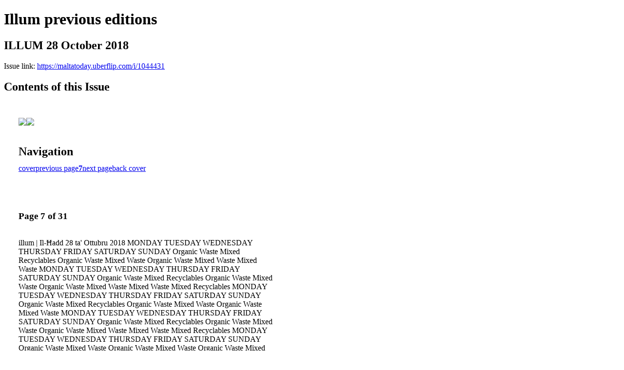

--- FILE ---
content_type: text/html; charset=UTF-8
request_url: https://maltatoday.uberflip.com/i/1044431-illum-28-october-2018/7
body_size: 8641
content:
<!DOCTYPE html PUBLIC "-//W3C//DTD XHTML 1.0 Transitional//EN" "http://www.w3.org/TR/xhtml1/DTD/xhtml1-transitional.dtd">

<html xmlns="http://www.w3.org/1999/xhtml" xml:lang="en" lang="en" xmlns:og="http://ogp.me/ns#" xmlns:fb="https://www.facebook.com/2008/fbml">
    	<head>
                    <link rel="icon" href="" type="image/x-icon"/>
            		<meta charset="utf-8">
				<meta name="description" content="" />
		<meta name="keywords" content="" />
		
		
		<title>Illum previous editions - ILLUM 28 October 2018</title>
		
		<meta itemprop="image" content="https://content.cdntwrk.com/files/aT0xMDQ0NDMxJnA9NyZ2PTEmY21kPXYmc2lnPTA4MmExOWE4Y2I2NWM5YWI4Y2I0Mzg2M2Y3NmUzNzEx/-w-450-80.jpg"><meta property="og:image" content="https://content.cdntwrk.com/files/aT0xMDQ0NDMxJnA9NyZ2PTEmY21kPXYmc2lnPTA4MmExOWE4Y2I2NWM5YWI4Y2I0Mzg2M2Y3NmUzNzEx/-w-450-80.jpg"/><meta itemprop="image" content="https://content.cdntwrk.com/files/aT0xMDQ0NDMxJnA9OCZ2PTEmY21kPXYmc2lnPTg3MTJlNmRmNTZiZTdlMDk0YzU5MGVhMWRjMzU4NDJi/-w-450-80.jpg"><meta property="og:image" content="https://content.cdntwrk.com/files/aT0xMDQ0NDMxJnA9OCZ2PTEmY21kPXYmc2lnPTg3MTJlNmRmNTZiZTdlMDk0YzU5MGVhMWRjMzU4NDJi/-w-450-80.jpg"/>	</head>

	<body>
	    <h1>Illum previous editions</h1>
<h2>ILLUM 28 October 2018</h2>

<p></p>
<p>Issue link: <a href="https://maltatoday.uberflip.com/i/1044431">https://maltatoday.uberflip.com/i/1044431</a></p>

<h2>Contents of this Issue</h2>
<div style='float:left;clear:none;margin:30px;width:960px;'><div class='issue-img-wrapper'><img id='issue-img-1' src='https://content.cdntwrk.com/files/aT0xMDQ0NDMxJnA9NyZ2PTEmY21kPXYmc2lnPTA4MmExOWE4Y2I2NWM5YWI4Y2I0Mzg2M2Y3NmUzNzEx/-w-450-80.jpg'/><img id='issue-img-2' src='https://content.cdntwrk.com/files/aT0xMDQ0NDMxJnA9OCZ2PTEmY21kPXYmc2lnPTg3MTJlNmRmNTZiZTdlMDk0YzU5MGVhMWRjMzU4NDJi/-w-450-80.jpg'/></div><h2 style="clear:both;padding-top:20px;margin-bottom:12px;text-align:left">Navigation</h2><div class='btn-group' id='navigation'><a class="btn" title="Illum previous editions - ILLUM 28 October 2018 page 0 " href="https://maltatoday.uberflip.com/i/1044431">cover</a><a rel="prev" class="btn" title="Illum previous editions - ILLUM 28 October 2018 page 6" href="https://maltatoday.uberflip.com/i/1044431/6">previous page</a><a class='btn active' href='#'><strong>7</strong></a><a rel="next" class="btn" title="Illum previous editions - ILLUM 28 October 2018 page 8" href="https://maltatoday.uberflip.com/i/1044431/8">next page</a><a class="btn" title="Illum previous editions - ILLUM 28 October 2018 page 31" href="https://maltatoday.uberflip.com/i/1044431/31">back cover</a></div></div><div style='float:left;clear:none;text-align:left;margin:30px;width:550px'><h3> Page 7 of 31</h3><p><div style="max-height:300px;overflow-x:hidden;margin-bottom:30px;padding-right:20px;"><p>illum | Il-Ħadd 28 ta' Ottubru 2018

MONDAY TUESDAY WEDNESDAY THURSDAY FRIDAY SATURDAY SUNDAY
Organic Waste
Mixed
Recyclables
Organic Waste Mixed Waste Organic Waste Mixed Waste
Mixed Waste

MONDAY TUESDAY WEDNESDAY THURSDAY FRIDAY SATURDAY SUNDAY
Organic Waste
Mixed
Recyclables
Organic Waste Mixed Waste
Organic Waste
Mixed Waste
Mixed Waste
Mixed Recyclables

MONDAY TUESDAY WEDNESDAY THURSDAY FRIDAY SATURDAY SUNDAY
Organic Waste
Mixed
Recyclables
Organic Waste Mixed Waste Organic Waste
Mixed Waste

MONDAY TUESDAY WEDNESDAY THURSDAY FRIDAY SATURDAY SUNDAY
Organic Waste
Mixed
Recyclables
Organic Waste
Mixed Waste
Organic Waste Mixed Waste
Mixed Waste
Mixed Recyclables

MONDAY TUESDAY WEDNESDAY THURSDAY FRIDAY SATURDAY SUNDAY
Organic Waste
Mixed Waste Organic Waste Mixed Waste
Organic Waste
Mixed Waste
Mixed Recyclables Mixed Recyclables

MONDAY TUESDAY WEDNESDAY THURSDAY FRIDAY SATURDAY SUNDAY
Organic Waste
Mixed Waste
Organic Waste Mixed Waste Organic Waste Mixed Waste
Mixed Recyclables

MONDAY TUESDAY WEDNESDAY THURSDAY FRIDAY SATURDAY SUNDAY
Organic Waste
Mixed Waste Organic Waste
Mixed
Recyclables
Organic Waste Mixed Waste
Mixed Waste

MONDAY TUESDAY WEDNESDAY THURSDAY FRIDAY SATURDAY SUNDAY
Organic Waste
Mixed
Recyclables
Organic Waste Mixed Waste Organic Waste Mixed Waste

Locations: Birgu, Birżebbuġa, Bormla, Fgura, Gudja, Għajnsielem, Għaxaq, Ħamrun, Iklin, Isla, Kalkara, Lija, Marsa, Marsalforn,
Marsaxlokk, Mqabba, Msida, Paola, Pieta, Qala, Qrendi, Rabat Gozo, Safi, Santa Luċija, Santa Venera, Tarxien, Valletta, Xewkija,
Xgħajra, Xlendi, Żabbar, Żebbuġ Gozo, Żebbuġ Malta, Żejtun, Żurrieq

Locations: Attard, Birkirkara, Dingli, Floriana, Gżira, Għargħur, Kirkop, Marsaskala, Mġarr, Mosta, Mtarfa, Naxxar, Pembroke, Qormi,
Rabat Malta, San Ġiljan, San Ġwann, San Pawl il-Baħar, Siġġiewi, Swieqi, Ta' Xbiex

Locations: Fontana, Għarb, Għasri, Kerċem, Munxar, Nadur, San Lawrenz, Sannat, Xagħra

Locations: Mellieħa

Locations: Sliema

Locations: Mdina

Locations: Luqa

Locations: Balzan

WASTE COLLECTION SCHEDULE

as from 31st October
(refer to Local Council's schedule for collection time)

ORGANIC WASTE
MIXED RECYCLABLES
MIXED WASTE</p></div><h2>Articles in this issue</h2><div style="max-height:200px;overflow-x:hidden;margin-bottom:30px;padding-right:20px;"><ul class='nav'>		<li><a href="https://maltatoday.uberflip.com/i/1044431/0" title="Read article: 1 il">1 il</a></li>
			<li><a href="https://maltatoday.uberflip.com/i/1044431/1" title="Read article: 2 il">2 il</a></li>
			<li><a href="https://maltatoday.uberflip.com/i/1044431/2" title="Read article: 3 il">3 il</a></li>
			<li><a href="https://maltatoday.uberflip.com/i/1044431/3" title="Read article: 4 il">4 il</a></li>
			<li><a href="https://maltatoday.uberflip.com/i/1044431/4" title="Read article: 5 il">5 il</a></li>
			<li><a href="https://maltatoday.uberflip.com/i/1044431/5" title="Read article: 6 il">6 il</a></li>
			<li><a href="https://maltatoday.uberflip.com/i/1044431/6" title="Read article: 7 il">7 il</a></li>
			<li><a href="https://maltatoday.uberflip.com/i/1044431/7" title="Read article: 8 il">8 il</a></li>
			<li><a href="https://maltatoday.uberflip.com/i/1044431/8" title="Read article: 9 il">9 il</a></li>
			<li><a href="https://maltatoday.uberflip.com/i/1044431/9" title="Read article: 10 il">10 il</a></li>
			<li><a href="https://maltatoday.uberflip.com/i/1044431/10" title="Read article: 11 il">11 il</a></li>
			<li><a href="https://maltatoday.uberflip.com/i/1044431/11" title="Read article: 12 il">12 il</a></li>
			<li><a href="https://maltatoday.uberflip.com/i/1044431/12" title="Read article: 13 il">13 il</a></li>
			<li><a href="https://maltatoday.uberflip.com/i/1044431/13" title="Read article: 14 il">14 il</a></li>
			<li><a href="https://maltatoday.uberflip.com/i/1044431/14" title="Read article: 15 il">15 il</a></li>
			<li><a href="https://maltatoday.uberflip.com/i/1044431/15" title="Read article: 16 il">16 il</a></li>
			<li><a href="https://maltatoday.uberflip.com/i/1044431/16" title="Read article: 17 il">17 il</a></li>
			<li><a href="https://maltatoday.uberflip.com/i/1044431/17" title="Read article: 18 il">18 il</a></li>
			<li><a href="https://maltatoday.uberflip.com/i/1044431/18" title="Read article: 19 il">19 il</a></li>
			<li><a href="https://maltatoday.uberflip.com/i/1044431/19" title="Read article: 20 il">20 il</a></li>
			<li><a href="https://maltatoday.uberflip.com/i/1044431/20" title="Read article: 21 il">21 il</a></li>
			<li><a href="https://maltatoday.uberflip.com/i/1044431/21" title="Read article: 22 il">22 il</a></li>
			<li><a href="https://maltatoday.uberflip.com/i/1044431/22" title="Read article: 23 il">23 il</a></li>
			<li><a href="https://maltatoday.uberflip.com/i/1044431/23" title="Read article: 24 il">24 il</a></li>
			<li><a href="https://maltatoday.uberflip.com/i/1044431/24" title="Read article: 25 il">25 il</a></li>
			<li><a href="https://maltatoday.uberflip.com/i/1044431/25" title="Read article: 26 il">26 il</a></li>
			<li><a href="https://maltatoday.uberflip.com/i/1044431/26" title="Read article: 27 il">27 il</a></li>
			<li><a href="https://maltatoday.uberflip.com/i/1044431/27" title="Read article: 28 il">28 il</a></li>
			<li><a href="https://maltatoday.uberflip.com/i/1044431/28" title="Read article: 29 il">29 il</a></li>
			<li><a href="https://maltatoday.uberflip.com/i/1044431/29" title="Read article: 30 il">30 il</a></li>
			<li><a href="https://maltatoday.uberflip.com/i/1044431/30" title="Read article: 31 il">31 il</a></li>
			<li><a href="https://maltatoday.uberflip.com/i/1044431/31" title="Read article: 32 il">32 il</a></li>
	</ul></div><h2>Archives of this issue</h2><a href='https://maltatoday.uberflip.com/read/archives/i/80865/1044431'>view archives of Illum previous editions - ILLUM 28 October 2018</a></div><div class='clr'></div>	</body>
</html>
